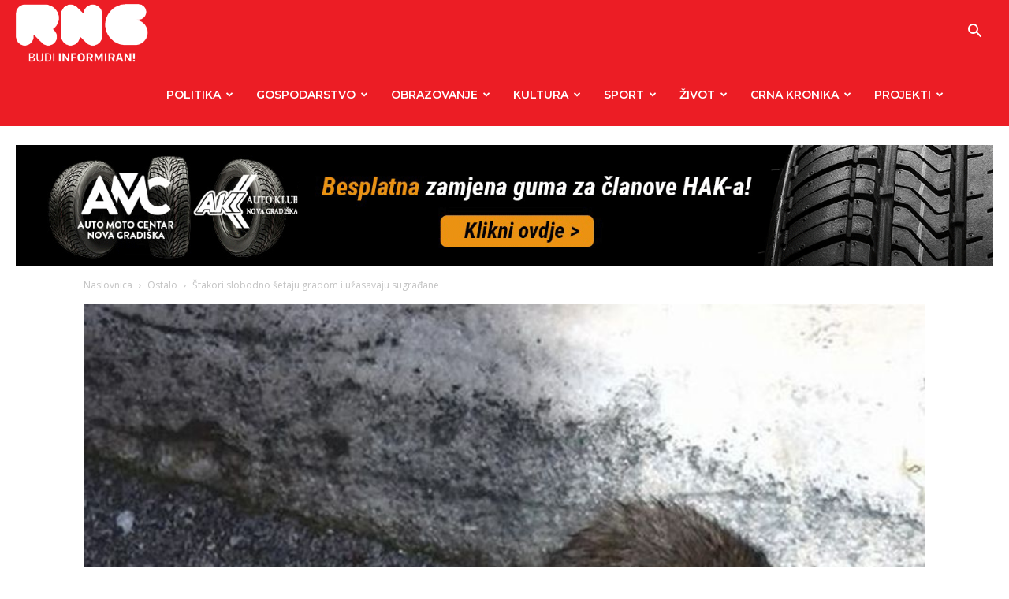

--- FILE ---
content_type: text/html; charset=UTF-8
request_url: https://radiong.hr/wp-admin/admin-ajax.php?td_theme_name=Newspaper&v=12.6
body_size: -589
content:
{"7678":220}

--- FILE ---
content_type: text/html; charset=utf-8
request_url: https://www.google.com/recaptcha/api2/aframe
body_size: 265
content:
<!DOCTYPE HTML><html><head><meta http-equiv="content-type" content="text/html; charset=UTF-8"></head><body><script nonce="usB0RsqBETMos7aYluHUtg">/** Anti-fraud and anti-abuse applications only. See google.com/recaptcha */ try{var clients={'sodar':'https://pagead2.googlesyndication.com/pagead/sodar?'};window.addEventListener("message",function(a){try{if(a.source===window.parent){var b=JSON.parse(a.data);var c=clients[b['id']];if(c){var d=document.createElement('img');d.src=c+b['params']+'&rc='+(localStorage.getItem("rc::a")?sessionStorage.getItem("rc::b"):"");window.document.body.appendChild(d);sessionStorage.setItem("rc::e",parseInt(sessionStorage.getItem("rc::e")||0)+1);localStorage.setItem("rc::h",'1769065267330');}}}catch(b){}});window.parent.postMessage("_grecaptcha_ready", "*");}catch(b){}</script></body></html>